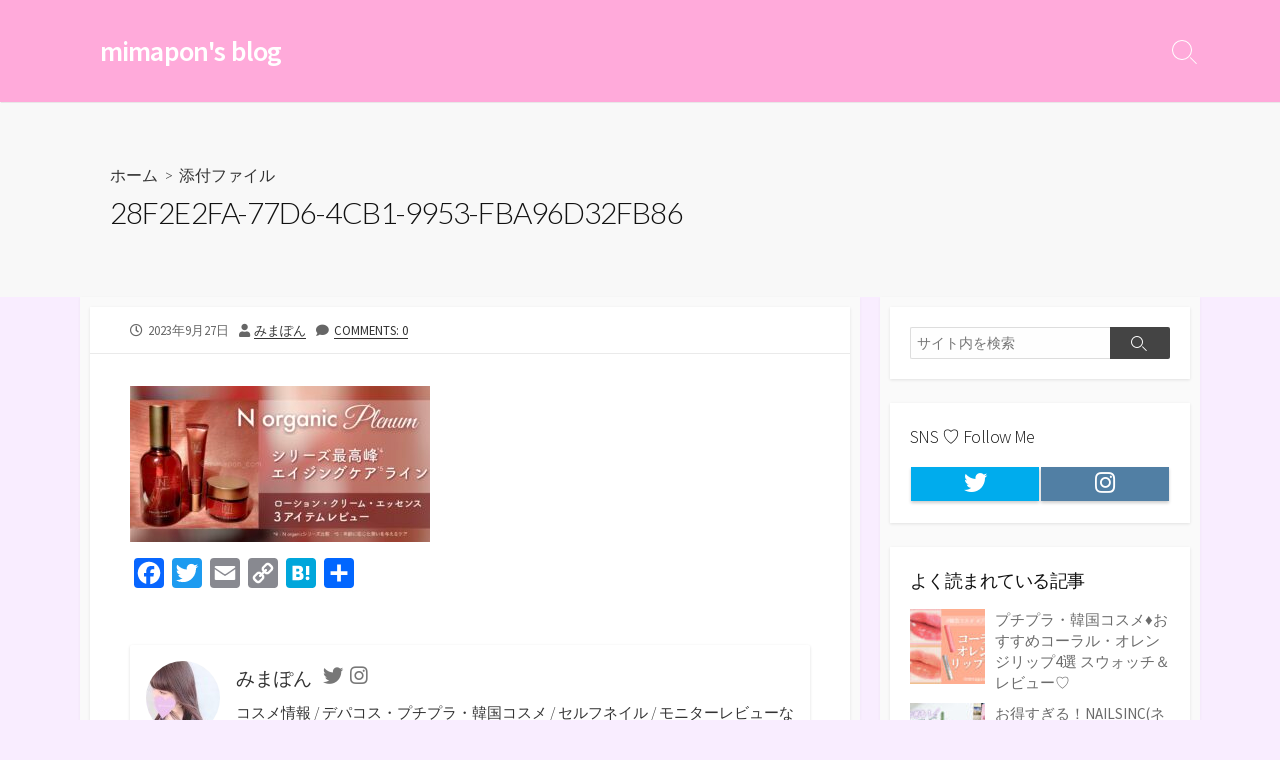

--- FILE ---
content_type: text/html; charset=UTF-8
request_url: https://mimapon.com/28f2e2fa-77d6-4cb1-9953-fba96d32fb86/
body_size: 14504
content:
<!DOCTYPE html>
<html dir="ltr" lang="ja"
	prefix="og: https://ogp.me/ns#"  prefix="og: http://ogp.me/ns#">
<head>
	<meta charset="UTF-8">
	<meta name="viewport" content="width=device-width, initial-scale=1.0">
	<meta content="#ffa5d5" name="theme-color">
	<link rel="profile" href="http://gmpg.org/xfn/11">
	<title>28F2E2FA-77D6-4CB1-9953-FBA96D32FB86 | mimapon's blog</title>

		<!-- All in One SEO 4.2.3.1 -->
		<meta name="robots" content="max-image-preview:large" />
		<link rel="canonical" href="https://mimapon.com/28f2e2fa-77d6-4cb1-9953-fba96d32fb86/" />
		<meta name="generator" content="All in One SEO (AIOSEO) 4.2.3.1 " />
		<meta property="og:locale" content="ja_JP" />
		<meta property="og:site_name" content="mimapon&#039;s blog" />
		<meta property="og:type" content="article" />
		<meta property="og:title" content="28F2E2FA-77D6-4CB1-9953-FBA96D32FB86 | mimapon&#039;s blog" />
		<meta property="og:url" content="https://mimapon.com/28f2e2fa-77d6-4cb1-9953-fba96d32fb86/" />
		<meta property="article:published_time" content="2023-09-27T13:37:03+00:00" />
		<meta property="article:modified_time" content="2023-09-27T13:37:03+00:00" />
		<meta name="twitter:card" content="summary_large_image" />
		<meta name="twitter:title" content="28F2E2FA-77D6-4CB1-9953-FBA96D32FB86 | mimapon&#039;s blog" />
		<!-- All in One SEO -->

<link rel='dns-prefetch' href='//static.addtoany.com' />
<link rel='dns-prefetch' href='//fonts.googleapis.com' />
<link rel='dns-prefetch' href='//s.w.org' />
<link rel="alternate" type="application/rss+xml" title="mimapon&#039;s blog &raquo; フィード" href="https://mimapon.com/feed/" />
<link rel="alternate" type="application/rss+xml" title="mimapon&#039;s blog &raquo; コメントフィード" href="https://mimapon.com/comments/feed/" />
<link rel="alternate" type="application/rss+xml" title="mimapon&#039;s blog &raquo; 28F2E2FA-77D6-4CB1-9953-FBA96D32FB86 のコメントのフィード" href="https://mimapon.com/feed/?attachment_id=3111" />
		<!-- This site uses the Google Analytics by MonsterInsights plugin v8.10.0 - Using Analytics tracking - https://www.monsterinsights.com/ -->
		<!-- Note: MonsterInsights is not currently configured on this site. The site owner needs to authenticate with Google Analytics in the MonsterInsights settings panel. -->
					<!-- No UA code set -->
				<!-- / Google Analytics by MonsterInsights -->
		<script type="text/javascript">
window._wpemojiSettings = {"baseUrl":"https:\/\/s.w.org\/images\/core\/emoji\/13.1.0\/72x72\/","ext":".png","svgUrl":"https:\/\/s.w.org\/images\/core\/emoji\/13.1.0\/svg\/","svgExt":".svg","source":{"concatemoji":"https:\/\/mimapon.com\/wp-includes\/js\/wp-emoji-release.min.js?ver=5.9.12"}};
/*! This file is auto-generated */
!function(e,a,t){var n,r,o,i=a.createElement("canvas"),p=i.getContext&&i.getContext("2d");function s(e,t){var a=String.fromCharCode;p.clearRect(0,0,i.width,i.height),p.fillText(a.apply(this,e),0,0);e=i.toDataURL();return p.clearRect(0,0,i.width,i.height),p.fillText(a.apply(this,t),0,0),e===i.toDataURL()}function c(e){var t=a.createElement("script");t.src=e,t.defer=t.type="text/javascript",a.getElementsByTagName("head")[0].appendChild(t)}for(o=Array("flag","emoji"),t.supports={everything:!0,everythingExceptFlag:!0},r=0;r<o.length;r++)t.supports[o[r]]=function(e){if(!p||!p.fillText)return!1;switch(p.textBaseline="top",p.font="600 32px Arial",e){case"flag":return s([127987,65039,8205,9895,65039],[127987,65039,8203,9895,65039])?!1:!s([55356,56826,55356,56819],[55356,56826,8203,55356,56819])&&!s([55356,57332,56128,56423,56128,56418,56128,56421,56128,56430,56128,56423,56128,56447],[55356,57332,8203,56128,56423,8203,56128,56418,8203,56128,56421,8203,56128,56430,8203,56128,56423,8203,56128,56447]);case"emoji":return!s([10084,65039,8205,55357,56613],[10084,65039,8203,55357,56613])}return!1}(o[r]),t.supports.everything=t.supports.everything&&t.supports[o[r]],"flag"!==o[r]&&(t.supports.everythingExceptFlag=t.supports.everythingExceptFlag&&t.supports[o[r]]);t.supports.everythingExceptFlag=t.supports.everythingExceptFlag&&!t.supports.flag,t.DOMReady=!1,t.readyCallback=function(){t.DOMReady=!0},t.supports.everything||(n=function(){t.readyCallback()},a.addEventListener?(a.addEventListener("DOMContentLoaded",n,!1),e.addEventListener("load",n,!1)):(e.attachEvent("onload",n),a.attachEvent("onreadystatechange",function(){"complete"===a.readyState&&t.readyCallback()})),(n=t.source||{}).concatemoji?c(n.concatemoji):n.wpemoji&&n.twemoji&&(c(n.twemoji),c(n.wpemoji)))}(window,document,window._wpemojiSettings);
</script>
<style type="text/css">
img.wp-smiley,
img.emoji {
	display: inline !important;
	border: none !important;
	box-shadow: none !important;
	height: 1em !important;
	width: 1em !important;
	margin: 0 0.07em !important;
	vertical-align: -0.1em !important;
	background: none !important;
	padding: 0 !important;
}
</style>
	<link rel='stylesheet' id='wp-block-library-css'  href='https://mimapon.com/wp-includes/css/dist/block-library/style.min.css?ver=5.9.12' type='text/css' media='all' />
<link rel='stylesheet' id='liquid-block-speech-css'  href='https://mimapon.com/wp-content/plugins/liquid-speech-balloon/css/block.css?ver=5.9.12' type='text/css' media='all' />
<style id='global-styles-inline-css' type='text/css'>
body{--wp--preset--color--black: #000000;--wp--preset--color--cyan-bluish-gray: #abb8c3;--wp--preset--color--white: #ffffff;--wp--preset--color--pale-pink: #f78da7;--wp--preset--color--vivid-red: #cf2e2e;--wp--preset--color--luminous-vivid-orange: #ff6900;--wp--preset--color--luminous-vivid-amber: #fcb900;--wp--preset--color--light-green-cyan: #7bdcb5;--wp--preset--color--vivid-green-cyan: #00d084;--wp--preset--color--pale-cyan-blue: #8ed1fc;--wp--preset--color--vivid-cyan-blue: #0693e3;--wp--preset--color--vivid-purple: #9b51e0;--wp--preset--gradient--vivid-cyan-blue-to-vivid-purple: linear-gradient(135deg,rgba(6,147,227,1) 0%,rgb(155,81,224) 100%);--wp--preset--gradient--light-green-cyan-to-vivid-green-cyan: linear-gradient(135deg,rgb(122,220,180) 0%,rgb(0,208,130) 100%);--wp--preset--gradient--luminous-vivid-amber-to-luminous-vivid-orange: linear-gradient(135deg,rgba(252,185,0,1) 0%,rgba(255,105,0,1) 100%);--wp--preset--gradient--luminous-vivid-orange-to-vivid-red: linear-gradient(135deg,rgba(255,105,0,1) 0%,rgb(207,46,46) 100%);--wp--preset--gradient--very-light-gray-to-cyan-bluish-gray: linear-gradient(135deg,rgb(238,238,238) 0%,rgb(169,184,195) 100%);--wp--preset--gradient--cool-to-warm-spectrum: linear-gradient(135deg,rgb(74,234,220) 0%,rgb(151,120,209) 20%,rgb(207,42,186) 40%,rgb(238,44,130) 60%,rgb(251,105,98) 80%,rgb(254,248,76) 100%);--wp--preset--gradient--blush-light-purple: linear-gradient(135deg,rgb(255,206,236) 0%,rgb(152,150,240) 100%);--wp--preset--gradient--blush-bordeaux: linear-gradient(135deg,rgb(254,205,165) 0%,rgb(254,45,45) 50%,rgb(107,0,62) 100%);--wp--preset--gradient--luminous-dusk: linear-gradient(135deg,rgb(255,203,112) 0%,rgb(199,81,192) 50%,rgb(65,88,208) 100%);--wp--preset--gradient--pale-ocean: linear-gradient(135deg,rgb(255,245,203) 0%,rgb(182,227,212) 50%,rgb(51,167,181) 100%);--wp--preset--gradient--electric-grass: linear-gradient(135deg,rgb(202,248,128) 0%,rgb(113,206,126) 100%);--wp--preset--gradient--midnight: linear-gradient(135deg,rgb(2,3,129) 0%,rgb(40,116,252) 100%);--wp--preset--duotone--dark-grayscale: url('#wp-duotone-dark-grayscale');--wp--preset--duotone--grayscale: url('#wp-duotone-grayscale');--wp--preset--duotone--purple-yellow: url('#wp-duotone-purple-yellow');--wp--preset--duotone--blue-red: url('#wp-duotone-blue-red');--wp--preset--duotone--midnight: url('#wp-duotone-midnight');--wp--preset--duotone--magenta-yellow: url('#wp-duotone-magenta-yellow');--wp--preset--duotone--purple-green: url('#wp-duotone-purple-green');--wp--preset--duotone--blue-orange: url('#wp-duotone-blue-orange');--wp--preset--font-size--small: 13px;--wp--preset--font-size--medium: 20px;--wp--preset--font-size--large: 36px;--wp--preset--font-size--x-large: 42px;}.has-black-color{color: var(--wp--preset--color--black) !important;}.has-cyan-bluish-gray-color{color: var(--wp--preset--color--cyan-bluish-gray) !important;}.has-white-color{color: var(--wp--preset--color--white) !important;}.has-pale-pink-color{color: var(--wp--preset--color--pale-pink) !important;}.has-vivid-red-color{color: var(--wp--preset--color--vivid-red) !important;}.has-luminous-vivid-orange-color{color: var(--wp--preset--color--luminous-vivid-orange) !important;}.has-luminous-vivid-amber-color{color: var(--wp--preset--color--luminous-vivid-amber) !important;}.has-light-green-cyan-color{color: var(--wp--preset--color--light-green-cyan) !important;}.has-vivid-green-cyan-color{color: var(--wp--preset--color--vivid-green-cyan) !important;}.has-pale-cyan-blue-color{color: var(--wp--preset--color--pale-cyan-blue) !important;}.has-vivid-cyan-blue-color{color: var(--wp--preset--color--vivid-cyan-blue) !important;}.has-vivid-purple-color{color: var(--wp--preset--color--vivid-purple) !important;}.has-black-background-color{background-color: var(--wp--preset--color--black) !important;}.has-cyan-bluish-gray-background-color{background-color: var(--wp--preset--color--cyan-bluish-gray) !important;}.has-white-background-color{background-color: var(--wp--preset--color--white) !important;}.has-pale-pink-background-color{background-color: var(--wp--preset--color--pale-pink) !important;}.has-vivid-red-background-color{background-color: var(--wp--preset--color--vivid-red) !important;}.has-luminous-vivid-orange-background-color{background-color: var(--wp--preset--color--luminous-vivid-orange) !important;}.has-luminous-vivid-amber-background-color{background-color: var(--wp--preset--color--luminous-vivid-amber) !important;}.has-light-green-cyan-background-color{background-color: var(--wp--preset--color--light-green-cyan) !important;}.has-vivid-green-cyan-background-color{background-color: var(--wp--preset--color--vivid-green-cyan) !important;}.has-pale-cyan-blue-background-color{background-color: var(--wp--preset--color--pale-cyan-blue) !important;}.has-vivid-cyan-blue-background-color{background-color: var(--wp--preset--color--vivid-cyan-blue) !important;}.has-vivid-purple-background-color{background-color: var(--wp--preset--color--vivid-purple) !important;}.has-black-border-color{border-color: var(--wp--preset--color--black) !important;}.has-cyan-bluish-gray-border-color{border-color: var(--wp--preset--color--cyan-bluish-gray) !important;}.has-white-border-color{border-color: var(--wp--preset--color--white) !important;}.has-pale-pink-border-color{border-color: var(--wp--preset--color--pale-pink) !important;}.has-vivid-red-border-color{border-color: var(--wp--preset--color--vivid-red) !important;}.has-luminous-vivid-orange-border-color{border-color: var(--wp--preset--color--luminous-vivid-orange) !important;}.has-luminous-vivid-amber-border-color{border-color: var(--wp--preset--color--luminous-vivid-amber) !important;}.has-light-green-cyan-border-color{border-color: var(--wp--preset--color--light-green-cyan) !important;}.has-vivid-green-cyan-border-color{border-color: var(--wp--preset--color--vivid-green-cyan) !important;}.has-pale-cyan-blue-border-color{border-color: var(--wp--preset--color--pale-cyan-blue) !important;}.has-vivid-cyan-blue-border-color{border-color: var(--wp--preset--color--vivid-cyan-blue) !important;}.has-vivid-purple-border-color{border-color: var(--wp--preset--color--vivid-purple) !important;}.has-vivid-cyan-blue-to-vivid-purple-gradient-background{background: var(--wp--preset--gradient--vivid-cyan-blue-to-vivid-purple) !important;}.has-light-green-cyan-to-vivid-green-cyan-gradient-background{background: var(--wp--preset--gradient--light-green-cyan-to-vivid-green-cyan) !important;}.has-luminous-vivid-amber-to-luminous-vivid-orange-gradient-background{background: var(--wp--preset--gradient--luminous-vivid-amber-to-luminous-vivid-orange) !important;}.has-luminous-vivid-orange-to-vivid-red-gradient-background{background: var(--wp--preset--gradient--luminous-vivid-orange-to-vivid-red) !important;}.has-very-light-gray-to-cyan-bluish-gray-gradient-background{background: var(--wp--preset--gradient--very-light-gray-to-cyan-bluish-gray) !important;}.has-cool-to-warm-spectrum-gradient-background{background: var(--wp--preset--gradient--cool-to-warm-spectrum) !important;}.has-blush-light-purple-gradient-background{background: var(--wp--preset--gradient--blush-light-purple) !important;}.has-blush-bordeaux-gradient-background{background: var(--wp--preset--gradient--blush-bordeaux) !important;}.has-luminous-dusk-gradient-background{background: var(--wp--preset--gradient--luminous-dusk) !important;}.has-pale-ocean-gradient-background{background: var(--wp--preset--gradient--pale-ocean) !important;}.has-electric-grass-gradient-background{background: var(--wp--preset--gradient--electric-grass) !important;}.has-midnight-gradient-background{background: var(--wp--preset--gradient--midnight) !important;}.has-small-font-size{font-size: var(--wp--preset--font-size--small) !important;}.has-medium-font-size{font-size: var(--wp--preset--font-size--medium) !important;}.has-large-font-size{font-size: var(--wp--preset--font-size--large) !important;}.has-x-large-font-size{font-size: var(--wp--preset--font-size--x-large) !important;}
</style>
<link rel='stylesheet' id='wordpress-popular-posts-css-css'  href='https://mimapon.com/wp-content/plugins/wordpress-popular-posts/assets/css/wpp.css?ver=6.0.3' type='text/css' media='all' />
<link rel='stylesheet' id='GoogleFonts-css'  href='//fonts.googleapis.com/css?family=Lato%3A300%2C400%2C700&#038;display=swap&#038;ver=1.0.0' type='text/css' media='all' />
<link rel='stylesheet' id='cd-style-css'  href='https://mimapon.com/wp-content/themes/coldbox/assets/css/style.min.css?ver=1.9.3' type='text/css' media='all' />
<style id='cd-style-inline-css' type='text/css'>
@media screen and (max-width:640px){.grid-view .article,.grid-view .page,.grid-view .post{width:100%}}.entry a,.title-box a:hover,.post-meta a:hover,.post-meta.content-box a:hover,.post-btm-tags a:hover,p.post-btm-cats a:hover,.related-posts .post-category a,.related-posts .post:hover .post-title,.post-pages,.grid-view .post-inner a:hover .post-title,.standard-view .post-title:hover,ul.page-numbers,.widget #wp-calendar a,.widget .widgets-list-layout li:hover a,#comment-list .comment-author .fn a,#respond .logged-in-as a:hover,.comment-pages,.comment-pages a,.comment-pages span,.comment-body a,.comment-tabmenu .active>a,.standard-view .post-inner:hover .post-title,.widget .textwidget a{color:#ffa5d5}#comments input[type=submit],.post-tags a,.post-tags a,.main-archive .post-date,.action-bar,input[type=submit]:hover,input[type=submit]:focus,input[type=button]:hover,input[type=button]:focus,button[type=submit]:hover,button[type=submit]:focus,button[type=button]:hover,button[type=button]:focus{background-color:#ffa5d5}.comment-pages>a:hover,.comment-pages span,.post-pages>a:hover>span,.post-pages>span,ul.page-numbers span.page-numbers.current,ul.page-numbers a.page-numbers:hover{border-bottom-color:#ffa5d5}textarea:focus{border-color:#ffa5d5}::selection{background-color:#ffa5d5}::moz-selection{background-color:#ffa5d5}.entry a:hover,.comment-body a:hover,.sidebar #wp-calender a:hover,.widget .textwidget a:hover{color:#e1d3ff}.site-info,.site-title{color:#fff}.site-description{color:rgb(255,255,255)}.header-menu .menu-container>li>a{color:#fff}.header-menu .menu-container>li:hover>a{color:rgb(235,235,235)}:root body .search-toggle span.icon.search{border-color:#fff}:root body .search-toggle span.icon.search::before,.nav-toggle .bottom,.nav-toggle .middle,.nav-toggle .top{background-color:#fff}#header{background-color:#ffaada}@media screen and (max-width:767px){body #header-nav.menu-container li a{color:#ffaada}}@media screen and (max-width:767px){#header-nav{background-color:#f5ddff}}.footer-bottom{background-color:#e3d6ff}
</style>
<link rel='stylesheet' id='SourceSansPro-css'  href='//fonts.googleapis.com/css?family=Source+Sans+Pro%3A300%2C400%2C400i%2C600%2C600i%2C700&#038;display=swap&#038;ver=1.0.0' type='text/css' media='all' />
<link rel='stylesheet' id='addtoany-css'  href='https://mimapon.com/wp-content/plugins/add-to-any/addtoany.min.css?ver=1.16' type='text/css' media='all' />
<script type='text/javascript' id='addtoany-core-js-before'>
window.a2a_config=window.a2a_config||{};a2a_config.callbacks=[];a2a_config.overlays=[];a2a_config.templates={};a2a_localize = {
	Share: "共有",
	Save: "ブックマーク",
	Subscribe: "購読",
	Email: "メール",
	Bookmark: "ブックマーク",
	ShowAll: "すべて表示する",
	ShowLess: "小さく表示する",
	FindServices: "サービスを探す",
	FindAnyServiceToAddTo: "追加するサービスを今すぐ探す",
	PoweredBy: "Powered by",
	ShareViaEmail: "メールでシェアする",
	SubscribeViaEmail: "メールで購読する",
	BookmarkInYourBrowser: "ブラウザにブックマーク",
	BookmarkInstructions: "このページをブックマークするには、 Ctrl+D または \u2318+D を押下。",
	AddToYourFavorites: "お気に入りに追加",
	SendFromWebOrProgram: "任意のメールアドレスまたはメールプログラムから送信",
	EmailProgram: "メールプログラム",
	More: "詳細&#8230;",
	ThanksForSharing: "共有ありがとうございます !",
	ThanksForFollowing: "フォローありがとうございます !"
};
</script>
<script type='text/javascript' async src='https://static.addtoany.com/menu/page.js' id='addtoany-core-js'></script>
<script type='text/javascript' src='https://mimapon.com/wp-includes/js/jquery/jquery.min.js?ver=3.6.0' id='jquery-core-js'></script>
<script type='text/javascript' src='https://mimapon.com/wp-includes/js/jquery/jquery-migrate.min.js?ver=3.3.2' id='jquery-migrate-js'></script>
<script type='text/javascript' async src='https://mimapon.com/wp-content/plugins/add-to-any/addtoany.min.js?ver=1.1' id='addtoany-jquery-js'></script>
<script type='application/json' id='wpp-json'>
{"sampling_active":0,"sampling_rate":100,"ajax_url":"https:\/\/mimapon.com\/wp-json\/wordpress-popular-posts\/v1\/popular-posts","api_url":"https:\/\/mimapon.com\/wp-json\/wordpress-popular-posts","ID":3111,"token":"ceec3f340e","lang":0,"debug":0}
</script>
<script type='text/javascript' src='https://mimapon.com/wp-content/plugins/wordpress-popular-posts/assets/js/wpp.min.js?ver=6.0.3' id='wpp-js-js'></script>
<script type='text/javascript' src='https://mimapon.com/wp-includes/js/dist/vendor/regenerator-runtime.min.js?ver=0.13.9' id='regenerator-runtime-js'></script>
<script type='text/javascript' src='https://mimapon.com/wp-includes/js/dist/vendor/wp-polyfill.min.js?ver=3.15.0' id='wp-polyfill-js'></script>
<script type='text/javascript' defer src='https://mimapon.com/wp-content/themes/coldbox/assets/js/min/scripts.js?ver=1.9.3' id='cd-script-js'></script>
<link rel="https://api.w.org/" href="https://mimapon.com/wp-json/" /><link rel="alternate" type="application/json" href="https://mimapon.com/wp-json/wp/v2/media/3111" /><link rel="EditURI" type="application/rsd+xml" title="RSD" href="https://mimapon.com/xmlrpc.php?rsd" />
<link rel="wlwmanifest" type="application/wlwmanifest+xml" href="https://mimapon.com/wp-includes/wlwmanifest.xml" /> 
<meta name="generator" content="WordPress 5.9.12" />
<link rel='shortlink' href='https://mimapon.com/?p=3111' />
<link rel="alternate" type="application/json+oembed" href="https://mimapon.com/wp-json/oembed/1.0/embed?url=https%3A%2F%2Fmimapon.com%2F28f2e2fa-77d6-4cb1-9953-fba96d32fb86%2F" />
<link rel="alternate" type="text/xml+oembed" href="https://mimapon.com/wp-json/oembed/1.0/embed?url=https%3A%2F%2Fmimapon.com%2F28f2e2fa-77d6-4cb1-9953-fba96d32fb86%2F&#038;format=xml" />
<link rel="amphtml" href="https://mimapon.com/28f2e2fa-77d6-4cb1-9953-fba96d32fb86/?amp=1">
<!-- Coldbox Addon Open Graph -->
<meta name="description" content=""/>
<meta property="og:title" content="28F2E2FA-77D6-4CB1-9953-FBA96D32FB86 | mimapon&#039;s blog"/>
<meta property="og:description" content=""/>
<meta property="og:type" content="article"/>
<meta property="og:url" content="https://mimapon.com/28f2e2fa-77d6-4cb1-9953-fba96d32fb86"/>
<meta property="og:site_name" content="mimapon&#039;s blog"/>
<meta property="og:image" content="https://mimapon.com/wp-content/themes/coldbox/assets/img/thumb-standard.png"/>
<meta name="twitter:card" content="summary_large_image" />
<meta name="twitter:domain" content="https://mimapon.com" />
<meta property="og:locale" content="ja" />
<meta name="twitter:site" content="@mimapon_com" />
<meta name="twitter:creator" content="mimapon_com" />
<meta property="article:published_time" content="2023-09-27T22:37:03+09:00" />
<!-- /Coldbox Addon Open Graph -->
<style type="text/css">.liquid-speech-balloon-00 .liquid-speech-balloon-avatar { background-image: url("http://mimapon.com/wp-content/uploads/2020/05/f8ju65Qa_400x400.jpg"); } .liquid-speech-balloon-00 .liquid-speech-balloon-avatar::after { content: "みまぽん"; } </style>
            <style id="wpp-loading-animation-styles">@-webkit-keyframes bgslide{from{background-position-x:0}to{background-position-x:-200%}}@keyframes bgslide{from{background-position-x:0}to{background-position-x:-200%}}.wpp-widget-placeholder,.wpp-widget-block-placeholder{margin:0 auto;width:60px;height:3px;background:#dd3737;background:linear-gradient(90deg,#dd3737 0%,#571313 10%,#dd3737 100%);background-size:200% auto;border-radius:3px;-webkit-animation:bgslide 1s infinite linear;animation:bgslide 1s infinite linear}</style>
            <style type="text/css">.recentcomments a{display:inline !important;padding:0 !important;margin:0 !important;}</style><style type="text/css" id="custom-background-css">
body.custom-background { background-color: #f9edff; }
</style>
	</head>
	

<body class="attachment attachment-template-default single single-attachment postid-3111 attachmentid-3111 attachment-jpeg custom-background header-menu-enabled sticky-header right-sidebar-s1 header-column">

	<svg xmlns="http://www.w3.org/2000/svg" viewBox="0 0 0 0" width="0" height="0" focusable="false" role="none" style="visibility: hidden; position: absolute; left: -9999px; overflow: hidden;" ><defs><filter id="wp-duotone-dark-grayscale"><feColorMatrix color-interpolation-filters="sRGB" type="matrix" values=" .299 .587 .114 0 0 .299 .587 .114 0 0 .299 .587 .114 0 0 .299 .587 .114 0 0 " /><feComponentTransfer color-interpolation-filters="sRGB" ><feFuncR type="table" tableValues="0 0.49803921568627" /><feFuncG type="table" tableValues="0 0.49803921568627" /><feFuncB type="table" tableValues="0 0.49803921568627" /><feFuncA type="table" tableValues="1 1" /></feComponentTransfer><feComposite in2="SourceGraphic" operator="in" /></filter></defs></svg><svg xmlns="http://www.w3.org/2000/svg" viewBox="0 0 0 0" width="0" height="0" focusable="false" role="none" style="visibility: hidden; position: absolute; left: -9999px; overflow: hidden;" ><defs><filter id="wp-duotone-grayscale"><feColorMatrix color-interpolation-filters="sRGB" type="matrix" values=" .299 .587 .114 0 0 .299 .587 .114 0 0 .299 .587 .114 0 0 .299 .587 .114 0 0 " /><feComponentTransfer color-interpolation-filters="sRGB" ><feFuncR type="table" tableValues="0 1" /><feFuncG type="table" tableValues="0 1" /><feFuncB type="table" tableValues="0 1" /><feFuncA type="table" tableValues="1 1" /></feComponentTransfer><feComposite in2="SourceGraphic" operator="in" /></filter></defs></svg><svg xmlns="http://www.w3.org/2000/svg" viewBox="0 0 0 0" width="0" height="0" focusable="false" role="none" style="visibility: hidden; position: absolute; left: -9999px; overflow: hidden;" ><defs><filter id="wp-duotone-purple-yellow"><feColorMatrix color-interpolation-filters="sRGB" type="matrix" values=" .299 .587 .114 0 0 .299 .587 .114 0 0 .299 .587 .114 0 0 .299 .587 .114 0 0 " /><feComponentTransfer color-interpolation-filters="sRGB" ><feFuncR type="table" tableValues="0.54901960784314 0.98823529411765" /><feFuncG type="table" tableValues="0 1" /><feFuncB type="table" tableValues="0.71764705882353 0.25490196078431" /><feFuncA type="table" tableValues="1 1" /></feComponentTransfer><feComposite in2="SourceGraphic" operator="in" /></filter></defs></svg><svg xmlns="http://www.w3.org/2000/svg" viewBox="0 0 0 0" width="0" height="0" focusable="false" role="none" style="visibility: hidden; position: absolute; left: -9999px; overflow: hidden;" ><defs><filter id="wp-duotone-blue-red"><feColorMatrix color-interpolation-filters="sRGB" type="matrix" values=" .299 .587 .114 0 0 .299 .587 .114 0 0 .299 .587 .114 0 0 .299 .587 .114 0 0 " /><feComponentTransfer color-interpolation-filters="sRGB" ><feFuncR type="table" tableValues="0 1" /><feFuncG type="table" tableValues="0 0.27843137254902" /><feFuncB type="table" tableValues="0.5921568627451 0.27843137254902" /><feFuncA type="table" tableValues="1 1" /></feComponentTransfer><feComposite in2="SourceGraphic" operator="in" /></filter></defs></svg><svg xmlns="http://www.w3.org/2000/svg" viewBox="0 0 0 0" width="0" height="0" focusable="false" role="none" style="visibility: hidden; position: absolute; left: -9999px; overflow: hidden;" ><defs><filter id="wp-duotone-midnight"><feColorMatrix color-interpolation-filters="sRGB" type="matrix" values=" .299 .587 .114 0 0 .299 .587 .114 0 0 .299 .587 .114 0 0 .299 .587 .114 0 0 " /><feComponentTransfer color-interpolation-filters="sRGB" ><feFuncR type="table" tableValues="0 0" /><feFuncG type="table" tableValues="0 0.64705882352941" /><feFuncB type="table" tableValues="0 1" /><feFuncA type="table" tableValues="1 1" /></feComponentTransfer><feComposite in2="SourceGraphic" operator="in" /></filter></defs></svg><svg xmlns="http://www.w3.org/2000/svg" viewBox="0 0 0 0" width="0" height="0" focusable="false" role="none" style="visibility: hidden; position: absolute; left: -9999px; overflow: hidden;" ><defs><filter id="wp-duotone-magenta-yellow"><feColorMatrix color-interpolation-filters="sRGB" type="matrix" values=" .299 .587 .114 0 0 .299 .587 .114 0 0 .299 .587 .114 0 0 .299 .587 .114 0 0 " /><feComponentTransfer color-interpolation-filters="sRGB" ><feFuncR type="table" tableValues="0.78039215686275 1" /><feFuncG type="table" tableValues="0 0.94901960784314" /><feFuncB type="table" tableValues="0.35294117647059 0.47058823529412" /><feFuncA type="table" tableValues="1 1" /></feComponentTransfer><feComposite in2="SourceGraphic" operator="in" /></filter></defs></svg><svg xmlns="http://www.w3.org/2000/svg" viewBox="0 0 0 0" width="0" height="0" focusable="false" role="none" style="visibility: hidden; position: absolute; left: -9999px; overflow: hidden;" ><defs><filter id="wp-duotone-purple-green"><feColorMatrix color-interpolation-filters="sRGB" type="matrix" values=" .299 .587 .114 0 0 .299 .587 .114 0 0 .299 .587 .114 0 0 .299 .587 .114 0 0 " /><feComponentTransfer color-interpolation-filters="sRGB" ><feFuncR type="table" tableValues="0.65098039215686 0.40392156862745" /><feFuncG type="table" tableValues="0 1" /><feFuncB type="table" tableValues="0.44705882352941 0.4" /><feFuncA type="table" tableValues="1 1" /></feComponentTransfer><feComposite in2="SourceGraphic" operator="in" /></filter></defs></svg><svg xmlns="http://www.w3.org/2000/svg" viewBox="0 0 0 0" width="0" height="0" focusable="false" role="none" style="visibility: hidden; position: absolute; left: -9999px; overflow: hidden;" ><defs><filter id="wp-duotone-blue-orange"><feColorMatrix color-interpolation-filters="sRGB" type="matrix" values=" .299 .587 .114 0 0 .299 .587 .114 0 0 .299 .587 .114 0 0 .299 .587 .114 0 0 " /><feComponentTransfer color-interpolation-filters="sRGB" ><feFuncR type="table" tableValues="0.098039215686275 1" /><feFuncG type="table" tableValues="0 0.66274509803922" /><feFuncB type="table" tableValues="0.84705882352941 0.41960784313725" /><feFuncA type="table" tableValues="1 1" /></feComponentTransfer><feComposite in2="SourceGraphic" operator="in" /></filter></defs></svg>
<a class="skip-link screen-reader-text noscroll" href="#content">
	コンテンツへスキップ</a>


	<header id="header" class="header" role="banner">

		<div class="header-inner container">

			<div class="site-info">

				<a href="https://mimapon.com" title="mimapon&#039;s blog"><h2 class="site-title">mimapon&#039;s blog</h2></a>
							</div>

			
			
				<nav id="header-menu" class="header-menu" role="navigation" aria-label="ヘッダーメニュー"></nav>
				<button class="search-toggle">
					<span class="icon search" aria-hidden="true"></span>
					<span class="screen-reader-text">検索切り替え</span>
				</button>
									<button id="header-nav-toggle" class="nav-toggle header-menu" on="tap:amp-sidebar.open">
					<span class="top" aria-hidden="true"></span>
					<span class="middle" aria-hidden="true"></span>
					<span class="bottom" aria-hidden="true"></span>
					<span class="screen-reader-text">メニュー</span>
				</button>				
						<!-- Global site tag (gtag.js) - Google Analytics -->
<script async src="https://www.googletagmanager.com/gtag/js?id=UA-138191114-1"></script>
<script>
  window.dataLayer = window.dataLayer || [];
  function gtag(){dataLayer.push(arguments);}
  gtag('js', new Date());

  gtag('config', 'UA-138191114-1');
</script>

			


		</div>
		<script async custom-element="amp-auto-ads"
        src="https://cdn.ampproject.org/v0/amp-auto-ads-0.1.js">
</script>
		<script data-ad-client="ca-pub-7941905212516892" async src="https://pagead2.googlesyndication.com/pagead/js/adsbygoogle.js"></script>

		<meta name="twitter:card" content="summary_large_image" /> <!--①-->
<meta name="twitter:site" content="@mimapon_com" /> <!--②-->
</header>


	<main id="main" class="main-single" role="main">

		<article id="post-3111" class="main-inner post-3111 attachment type-attachment status-inherit hentry">

				<header class="title-box">
		<div class="title-box-inner container">
			<div class="breadcrumb"><a href="https://mimapon.com">ホーム</a>&nbsp;&nbsp;&gt;&nbsp;&nbsp;添付ファイル</div>
			<h1 class="post-title">28F2E2FA-77D6-4CB1-9953-FBA96D32FB86</h1>
		</div>
	</header>
	
			<div class="container-outer">

				<div class="container">

					<div id="content" class="content">

						<div class="content-inner">

							<div class="content-inside">

								<footer class="post-meta content-box">

									
																												<p class="post-date-wrapper">
											<span class="far fa-clock" aria-hidden="true"></span>
											<span class="screen-reader-text">公開日</span>
											<time class="post-date" datetime="2023-09-27T22:37:03+09:00">2023年9月27日</time>
										</p>

									
									
																			<p class="post-author">
											<span class="fas fa-user" aria-hidden="true"></span>
											<span class="screen-reader-text">投稿者</span>
											<a href="https://mimapon.com/author/mimapon01pom/" title="みまぽん の投稿" rel="author">みまぽん</a>										</p>
									
																			<p class="post-comment">
											<span class="fas fa-comment" aria-hidden="true"></span>
											<a href="https://mimapon.com/28f2e2fa-77d6-4cb1-9953-fba96d32fb86/#respond">Comments: 0</a>										</p>
																	</footer>

								

								<div class="entry content-box">
									<div class="entry-inner"><p class="attachment"><a href='https://mimapon.com/wp-content/uploads/2023/09/28F2E2FA-77D6-4CB1-9953-FBA96D32FB86.jpeg'><img width="300" height="156" src="https://mimapon.com/wp-content/uploads/2023/09/28F2E2FA-77D6-4CB1-9953-FBA96D32FB86-300x156.jpeg" class="attachment-medium size-medium" alt="" loading="lazy" srcset="https://mimapon.com/wp-content/uploads/2023/09/28F2E2FA-77D6-4CB1-9953-FBA96D32FB86-300x156.jpeg 300w, https://mimapon.com/wp-content/uploads/2023/09/28F2E2FA-77D6-4CB1-9953-FBA96D32FB86-1024x534.jpeg 1024w, https://mimapon.com/wp-content/uploads/2023/09/28F2E2FA-77D6-4CB1-9953-FBA96D32FB86-768x400.jpeg 768w, https://mimapon.com/wp-content/uploads/2023/09/28F2E2FA-77D6-4CB1-9953-FBA96D32FB86-1536x801.jpeg 1536w, https://mimapon.com/wp-content/uploads/2023/09/28F2E2FA-77D6-4CB1-9953-FBA96D32FB86.jpeg 1780w" sizes="(max-width: 300px) 100vw, 300px" /></a></p>
<div class="addtoany_share_save_container addtoany_content addtoany_content_bottom"><div class="a2a_kit a2a_kit_size_30 addtoany_list" data-a2a-url="https://mimapon.com/28f2e2fa-77d6-4cb1-9953-fba96d32fb86/" data-a2a-title="28F2E2FA-77D6-4CB1-9953-FBA96D32FB86"><a class="a2a_button_facebook" href="https://www.addtoany.com/add_to/facebook?linkurl=https%3A%2F%2Fmimapon.com%2F28f2e2fa-77d6-4cb1-9953-fba96d32fb86%2F&amp;linkname=28F2E2FA-77D6-4CB1-9953-FBA96D32FB86" title="Facebook" rel="nofollow noopener" target="_blank"></a><a class="a2a_button_twitter" href="https://www.addtoany.com/add_to/twitter?linkurl=https%3A%2F%2Fmimapon.com%2F28f2e2fa-77d6-4cb1-9953-fba96d32fb86%2F&amp;linkname=28F2E2FA-77D6-4CB1-9953-FBA96D32FB86" title="Twitter" rel="nofollow noopener" target="_blank"></a><a class="a2a_button_email" href="https://www.addtoany.com/add_to/email?linkurl=https%3A%2F%2Fmimapon.com%2F28f2e2fa-77d6-4cb1-9953-fba96d32fb86%2F&amp;linkname=28F2E2FA-77D6-4CB1-9953-FBA96D32FB86" title="Email" rel="nofollow noopener" target="_blank"></a><a class="a2a_button_copy_link" href="https://www.addtoany.com/add_to/copy_link?linkurl=https%3A%2F%2Fmimapon.com%2F28f2e2fa-77d6-4cb1-9953-fba96d32fb86%2F&amp;linkname=28F2E2FA-77D6-4CB1-9953-FBA96D32FB86" title="Copy Link" rel="nofollow noopener" target="_blank"></a><a class="a2a_button_hatena" href="https://www.addtoany.com/add_to/hatena?linkurl=https%3A%2F%2Fmimapon.com%2F28f2e2fa-77d6-4cb1-9953-fba96d32fb86%2F&amp;linkname=28F2E2FA-77D6-4CB1-9953-FBA96D32FB86" title="Hatena" rel="nofollow noopener" target="_blank"></a><a class="a2a_dd addtoany_share_save addtoany_share" href="https://www.addtoany.com/share"></a></div></div></div>
																		<div class="btm-post-meta">
																																																		</div>
																			
<div class="author-box">
	<div class="author-thumbnail">
		<img alt='' src='https://secure.gravatar.com/avatar/22fdc39f1a2453c864e29f9d9e33c2b1?s=74&#038;d=mm&#038;r=g' srcset='https://secure.gravatar.com/avatar/22fdc39f1a2453c864e29f9d9e33c2b1?s=148&#038;d=mm&#038;r=g 2x' class='avatar avatar-74 photo' height='74' width='74' loading='lazy'/>	</div>
	<div class="author-content">
		<div class="author-infomation">
			<p class="author-name">みまぽん</p>
			<div class="author-links">
				<ul class="social-links has-2  ">			<li class="twitter-container">
				<a class="twitter" href="https://twitter.com/mimapon_com" title="Twitter" target="_blank">
					<span class="fab fa-twitter" aria-hidden="true"></span>
					<span class="screen-reader-text">Twitter</span>
				</a>
			</li>
						<li class="instagram-container">
				<a class="instagram" href="http://instagram.com/mimapon_com" title="Instagram" target="_blank">
					<span class="fab fa-instagram" aria-hidden="true"></span>
					<span class="screen-reader-text">Instagram</span>
				</a>
			</li>
			</ul>			</div>
		</div>
		<p class="author-description">コスメ情報  / デパコス・プチプラ・韓国コスメ / セルフネイル / モニターレビューなどしていきます♪

▼SNSもやっています
Twitter/Instagram：@mimapon_com

iHerbクーポンコード  ♥  DJG585</p>
	</div>
</div>
																	</div>


								
<section id="comments" class="content-box">

	
		<div id="respond" class="comment-respond">
		<h2 id="reply-title" class="comment-reply-title">コメントを残す <small><a rel="nofollow" id="cancel-comment-reply-link" href="/28f2e2fa-77d6-4cb1-9953-fba96d32fb86/#respond" style="display:none;">コメントをキャンセル</a></small></h2><form action="https://mimapon.com/wp-comments-post.php" method="post" id="commentform" class="comment-form" novalidate><p class="comment-notes"><span id="email-notes">メールアドレスが公開されることはありません。</span> <span class="required-field-message" aria-hidden="true"><span class="required" aria-hidden="true">*</span> が付いている欄は必須項目です</span></p><p class="comment-form-comment"><label for="comment">コメント <span class="required" aria-hidden="true">*</span></label> <textarea id="comment" name="comment" cols="45" rows="8" maxlength="65525" required></textarea></p><p class="comment-form-author"><label for="author">名前 <span class="required" aria-hidden="true">*</span></label> <input id="author" name="author" type="text" value="" size="30" maxlength="245" required /></p>
<p class="comment-form-email"><label for="email">メール <span class="required" aria-hidden="true">*</span></label> <input id="email" name="email" type="email" value="" size="30" maxlength="100" aria-describedby="email-notes" required /></p>
<p class="comment-form-url"><label for="url">サイト</label> <input id="url" name="url" type="url" value="" size="30" maxlength="200" /></p>
<p class="comment-form-cookies-consent"><input id="wp-comment-cookies-consent" name="wp-comment-cookies-consent" type="checkbox" value="yes" /> <label for="wp-comment-cookies-consent">次回のコメントで使用するためブラウザーに自分の名前、メールアドレス、サイトを保存する。</label></p>
<p class="form-submit"><input name="submit" type="submit" id="submit" class="submit" value="コメントを送信" /> <input type='hidden' name='comment_post_ID' value='3111' id='comment_post_ID' />
<input type='hidden' name='comment_parent' id='comment_parent' value='0' />
<span class="screen-reader-text">コメントする</span></p><p style="display: none !important;"><label>&#916;<textarea name="ak_hp_textarea" cols="45" rows="8" maxlength="100"></textarea></label><input type="hidden" id="ak_js_1" name="ak_js" value="164"/><script>document.getElementById( "ak_js_1" ).setAttribute( "value", ( new Date() ).getTime() );</script></p></form>	</div><!-- #respond -->
	
</section>

<nav class="post-nav">

	<ul>

		
	</ul>

</nav>


							</div><!--/.content-inside-->

						</div><!--/.content-inner-->

					</div><!--/.content-->

					

	<aside id="sidebar-s1" class="sidebar-s1" role="complementary">

		<div class="sidebar">

			<div class="sidebar-inner">

				<section id="search-2" class="widget widget_search">
<form method="get" class="search-form" action="https://mimapon.com/" role="search">
	<label for="search-form2" class="screen-reader-text">検索</label>
	<input type="search" class="search-inner" name="s" id="search-form2" placeholder="サイト内を検索" value=""/>
	<button type="submit" class="search-submit">
		<span class="icon search" aria-hidden="true"></span>
		<span class="screen-reader-text">検索</span>
	</button>
</form>
</section><section id="cd_widget_social_links-2" class="widget widget_cd_widget_social_links"><h2 class="widget-title">SNS ♡ Follow me</h2><ul class="social-links has-2  ">			<li class="twitter-container">
				<a class="twitter" href="https://twitter.com/mimapon_com" title="Twitter" target="_blank">
					<span class="fab fa-twitter" aria-hidden="true"></span>
					<span class="screen-reader-text">Twitter</span>
				</a>
			</li>
						<li class="instagram-container">
				<a class="instagram" href="http://instagram.com/mimapon_com" title="Instagram" target="_blank">
					<span class="fab fa-instagram" aria-hidden="true"></span>
					<span class="screen-reader-text">Instagram</span>
				</a>
			</li>
			</ul></section>
<section id="wpp-2" class="widget popular-posts">
<h2 class="widget-title">よく読まれている記事</h2>


<ul class="wpp-list wpp-list-with-thumbnails">
<li>
<a href="https://mimapon.com/2020/08/23/%e3%83%97%e3%83%81%e3%83%97%e3%83%a9%e3%83%bb%e9%9f%93%e5%9b%bd%e3%82%b3%e3%82%b9%e3%83%a1%e3%81%8a%e3%81%99%e3%81%99%e3%82%81%e3%82%b3%e3%83%bc%e3%83%a9%e3%83%ab%e3%83%bb%e3%82%aa%e3%83%ac/" target="_self"><img src="https://mimapon.com/wp-content/uploads/wordpress-popular-posts/1573-featured-75x75.jpg" width="75" height="75" alt="" class="wpp-thumbnail wpp_featured wpp_cached_thumb" loading="lazy" /></a>
<a href="https://mimapon.com/2020/08/23/%e3%83%97%e3%83%81%e3%83%97%e3%83%a9%e3%83%bb%e9%9f%93%e5%9b%bd%e3%82%b3%e3%82%b9%e3%83%a1%e3%81%8a%e3%81%99%e3%81%99%e3%82%81%e3%82%b3%e3%83%bc%e3%83%a9%e3%83%ab%e3%83%bb%e3%82%aa%e3%83%ac/" class="wpp-post-title" target="_self">プチプラ・韓国コスメ&#x2666;おすすめコーラル・オレンジリップ4選  スウォッチ＆レビュー♡</a>
</li>
<li>
<a href="https://mimapon.com/2020/01/08/%e3%81%8a%e5%be%97%e3%81%99%e3%81%8e%e3%82%8b%ef%bc%81nailsinc%e3%83%8d%e3%82%a4%e3%83%ab%e3%82%ba%e3%82%a4%e3%83%b3%e3%82%af2020%e5%b9%b4%e7%a6%8f%e8%a2%8b%e3%83%8d%e3%82%bf%e3%83%90%e3%83%ac/" target="_self"><img src="https://mimapon.com/wp-content/uploads/wordpress-popular-posts/1137-featured-75x75.jpg" width="75" height="75" alt="" class="wpp-thumbnail wpp_featured wpp_cached_thumb" loading="lazy" /></a>
<a href="https://mimapon.com/2020/01/08/%e3%81%8a%e5%be%97%e3%81%99%e3%81%8e%e3%82%8b%ef%bc%81nailsinc%e3%83%8d%e3%82%a4%e3%83%ab%e3%82%ba%e3%82%a4%e3%83%b3%e3%82%af2020%e5%b9%b4%e7%a6%8f%e8%a2%8b%e3%83%8d%e3%82%bf%e3%83%90%e3%83%ac/" class="wpp-post-title" target="_self">お得すぎる！NAILSINC(ネイルズインク)2020年福袋ネタバレ＆レビュー♪</a>
</li>
<li>
<a href="https://mimapon.com/2019/06/20/2019ss-tokyo-outlet-week%e6%9d%b1%e4%ba%ac%e3%82%a2%e3%82%a6%e3%83%88%e3%83%ac%e3%83%83%e3%83%88%e3%82%a6%e3%82%a3%e3%83%bc%e3%82%af%ef%bc%a0%e6%9d%b1%e4%ba%ac%e4%ba%94%e5%8f%8d%e7%94%b0toc%e3%83%a1/" target="_self"><img src="https://mimapon.com/wp-content/uploads/wordpress-popular-posts/606-featured-75x75.jpg" width="75" height="75" alt="" class="wpp-thumbnail wpp_featured wpp_cached_thumb" loading="lazy" /></a>
<a href="https://mimapon.com/2019/06/20/2019ss-tokyo-outlet-week%e6%9d%b1%e4%ba%ac%e3%82%a2%e3%82%a6%e3%83%88%e3%83%ac%e3%83%83%e3%83%88%e3%82%a6%e3%82%a3%e3%83%bc%e3%82%af%ef%bc%a0%e6%9d%b1%e4%ba%ac%e4%ba%94%e5%8f%8d%e7%94%b0toc%e3%83%a1/" class="wpp-post-title" target="_self">2019SS TOKYO OUTLET WEEK(東京アウトレットウィーク)＠東京五反田TOCメッセ 購入品＆会場レポート♪</a>
</li>
<li>
<a href="https://mimapon.com/2020/10/02/%e3%83%97%e3%83%81%e3%83%97%e3%83%a9%ef%bc%86%e9%9f%93%e5%9b%bd%e3%82%b3%e3%82%b9%e3%83%a1-%e3%81%8a%e3%81%99%e3%81%99%e3%82%81%e3%83%86%e3%83%a9%e3%82%b3%e3%83%83%e3%82%bf%e3%83%bb%e3%83%96/" target="_self"><img src="https://mimapon.com/wp-content/uploads/wordpress-popular-posts/1676-featured-75x75.jpg" width="75" height="75" alt="" class="wpp-thumbnail wpp_featured wpp_cached_thumb" loading="lazy" /></a>
<a href="https://mimapon.com/2020/10/02/%e3%83%97%e3%83%81%e3%83%97%e3%83%a9%ef%bc%86%e9%9f%93%e5%9b%bd%e3%82%b3%e3%82%b9%e3%83%a1-%e3%81%8a%e3%81%99%e3%81%99%e3%82%81%e3%83%86%e3%83%a9%e3%82%b3%e3%83%83%e3%82%bf%e3%83%bb%e3%83%96/" class="wpp-post-title" target="_self">プチプラ＆韓国コスメ-おすすめテラコッタ・ブラウン系 リップまとめ</a>
</li>
<li>
<a href="https://mimapon.com/2021/06/30/dalba-foundation/" target="_self"><img src="https://mimapon.com/wp-content/uploads/wordpress-popular-posts/2385-featured-75x75.jpg" width="75" height="75" alt="" class="wpp-thumbnail wpp_featured wpp_cached_thumb" loading="lazy" /></a>
<a href="https://mimapon.com/2021/06/30/dalba-foundation/" class="wpp-post-title" target="_self">韓国コスメ d&#8217;Alba(ダルバ)の削って使うファンデーション！？スキンフィット グラインディング セラムカバーパクト バームファンデーションレビュー</a>
</li>
</ul>

</section>
<section id="text-2" class="widget widget_text"><h2 class="widget-title">profile</h2>			<div class="textwidget"><p>name : みまぽん</p>
<p><img loading="lazy" class="alignnone size-medium wp-image-2293" src="http://mimapon.com/wp-content/uploads/2021/03/Fqdilf1M_400x400-300x300.jpg" alt="" width="300" height="300" srcset="https://mimapon.com/wp-content/uploads/2021/03/Fqdilf1M_400x400-300x300.jpg 300w, https://mimapon.com/wp-content/uploads/2021/03/Fqdilf1M_400x400-150x150.jpg 150w, https://mimapon.com/wp-content/uploads/2021/03/Fqdilf1M_400x400.jpg 400w" sizes="(max-width: 300px) 100vw, 300px" /></p>
<p>コスメ情報 / デパコス・プチプラ・韓国コスメなど色々使います / セルフネイル / スキンケア / モニターレビューなどしていきます♪</p>
<p>▼SNSもやっています<br />
Twitter/Instagram：@mimapon_com</p>
<p>iHerbクーポンコード  ♥  <span class="rw-code float-left"><span class="rc">DJG585</span></span></p>
<p>×画像・文章の転載NG<br />
キュレーションサイト・個人ブログ等</p>
<p>×埋め込みの引用もNG</p>
</div>
		</section><section id="custom_html-2" class="widget_text widget widget_custom_html"><h2 class="widget-title">いつも使っているおすすめ韓国コスメ通販♡</h2><div class="textwidget custom-html-widget"><a href="https://px.a8.net/svt/ejp?a8mat=3BMDH0+CI4HE+3NHM+60H7L" rel="nofollow">
<img border="0" width="300" height="250" alt="" src="https://www22.a8.net/svt/bgt?aid=200918196021&wid=001&eno=01&mid=s00000017041001010000&mc=1"></a>
<img border="0" width="1" height="1" src="https://www16.a8.net/0.gif?a8mat=3BMDH0+CI4HE+3NHM+60H7L" alt=""></div></section>
		<section id="recent-posts-2" class="widget widget_recent_entries">
		<h2 class="widget-title">最近の投稿</h2>
		<ul>
											<li>
					<a href="https://mimapon.com/2024/10/21/marugotooats/">全粒オーツ麦が丸ごと！ 明治 まるごとオーツ オーツミルク レビュー</a>
									</li>
											<li>
					<a href="https://mimapon.com/2024/10/21/miino/">そら豆と大豆の旨みをそのままに♪ カルビー miinoそら豆しお味、miino大豆しお味 レビュー</a>
									</li>
											<li>
					<a href="https://mimapon.com/2024/01/09/riken-truffle/"> おうちで手軽にリッチ気分♪理研ビタミン 幸せのトリュフドレッシング レビュー</a>
									</li>
											<li>
					<a href="https://mimapon.com/2024/01/08/house-carbostew/">ごはんにかけて楽しむ！カルボナーラ仕立てのシチュー / ハウス食品 カルボシチュー レビュー</a>
									</li>
											<li>
					<a href="https://mimapon.com/2024/01/08/regalo-pasta/">“ ひとくちで感じる贅沢 ” ニップン / 新　REGALOパスタソースシリーズ レビュー</a>
									</li>
					</ul>

		</section><section id="categories-2" class="widget widget_categories"><h2 class="widget-title">カテゴリー</h2>
			<ul>
					<li class="cat-item cat-item-363"><a href="https://mimapon.com/category/iherb/">iHerb</a>
</li>
	<li class="cat-item cat-item-360"><a href="https://mimapon.com/category/marichanbox/">marichanbox</a>
</li>
	<li class="cat-item cat-item-2"><a href="https://mimapon.com/category/%e3%81%9d%e3%81%ae%e4%bb%96/">その他</a>
</li>
	<li class="cat-item cat-item-8"><a href="https://mimapon.com/category/%e3%82%a2%e3%82%a4%e3%83%89%e3%83%ab/">アイドル</a>
</li>
	<li class="cat-item cat-item-7"><a href="https://mimapon.com/category/%e3%82%a4%e3%83%99%e3%83%b3%e3%83%88/">イベント</a>
</li>
	<li class="cat-item cat-item-113"><a href="https://mimapon.com/category/%e3%82%ab%e3%83%95%e3%82%a7/">カフェ</a>
</li>
	<li class="cat-item cat-item-3"><a href="https://mimapon.com/category/%e3%82%b3%e3%82%b9%e3%83%a1/">コスメ</a>
</li>
	<li class="cat-item cat-item-76"><a href="https://mimapon.com/category/%e3%82%b9%e3%82%a4%e3%83%bc%e3%83%84/">スイーツ</a>
</li>
	<li class="cat-item cat-item-93"><a href="https://mimapon.com/category/%e3%82%b9%e3%82%ad%e3%83%b3%e3%82%b1%e3%82%a2/">スキンケア</a>
</li>
	<li class="cat-item cat-item-397"><a href="https://mimapon.com/category/%e3%83%89%e3%83%a9%e3%83%83%e3%82%b0%e3%82%b9%e3%83%88%e3%82%a2%e3%82%b3%e3%82%b9%e3%83%a1/">ドラッグストアコスメ</a>
</li>
	<li class="cat-item cat-item-4"><a href="https://mimapon.com/category/%e3%83%8d%e3%82%a4%e3%83%ab/">ネイル</a>
</li>
	<li class="cat-item cat-item-156"><a href="https://mimapon.com/category/%e3%83%95%e3%82%a1%e3%83%83%e3%82%b7%e3%83%a7%e3%83%b3/">ファッション</a>
</li>
	<li class="cat-item cat-item-199"><a href="https://mimapon.com/category/%e3%83%95%e3%83%bc%e3%83%89%e3%83%bb%e3%83%89%e3%83%aa%e3%83%b3%e3%82%af/">フード・ドリンク</a>
</li>
	<li class="cat-item cat-item-302"><a href="https://mimapon.com/category/%e3%83%96%e3%83%ab%e3%83%bc%e3%83%a0%e3%83%9c%e3%83%83%e3%82%af%e3%82%b9/">ブルームボックス</a>
</li>
	<li class="cat-item cat-item-338"><a href="https://mimapon.com/category/%e3%83%97%e3%83%81%e3%83%97%e3%83%a9%e3%82%b3%e3%82%b9%e3%83%a1/">プチプラコスメ</a>
</li>
	<li class="cat-item cat-item-109"><a href="https://mimapon.com/category/%e3%83%98%e3%82%a2%e3%82%b1%e3%82%a2/">ヘアケア</a>
</li>
	<li class="cat-item cat-item-301"><a href="https://mimapon.com/category/%e3%83%9e%e3%82%a4%e3%83%aa%e3%83%88%e3%83%ab%e3%83%9c%e3%83%83%e3%82%af%e3%82%b9/">マイリトルボックス</a>
</li>
	<li class="cat-item cat-item-101"><a href="https://mimapon.com/category/%e3%83%ac%e3%82%b8%e3%83%a3%e3%83%bc/">レジャー</a>
</li>
	<li class="cat-item cat-item-111"><a href="https://mimapon.com/category/%e5%95%86%e5%93%81%e3%83%ac%e3%83%93%e3%83%a5%e3%83%bc/">商品レビュー</a>
</li>
	<li class="cat-item cat-item-61"><a href="https://mimapon.com/category/%e5%ba%97%e8%88%97%e7%b4%b9%e4%bb%8b/">店舗紹介</a>
</li>
	<li class="cat-item cat-item-234"><a href="https://mimapon.com/category/%e6%97%85%e8%a1%8c/">旅行</a>
</li>
	<li class="cat-item cat-item-1"><a href="https://mimapon.com/category/%e6%9c%aa%e5%88%86%e9%a1%9e/">未分類</a>
</li>
	<li class="cat-item cat-item-5"><a href="https://mimapon.com/category/%e9%9b%91%e8%b2%a8/">雑貨</a>
</li>
	<li class="cat-item cat-item-251"><a href="https://mimapon.com/category/%e9%9f%93%e5%9b%bd/">韓国</a>
</li>
	<li class="cat-item cat-item-333"><a href="https://mimapon.com/category/%e9%9f%93%e5%9b%bd%e3%82%b3%e3%82%b9%e3%83%a1/">韓国コスメ</a>
</li>
			</ul>

			</section><section id="recent-comments-2" class="widget widget_recent_comments"><h2 class="widget-title">最近のコメント</h2><ul id="recentcomments"></ul></section><section id="archives-2" class="widget widget_archive"><h2 class="widget-title">アーカイブ</h2>
			<ul>
					<li><a href='https://mimapon.com/2024/10/'>2024年10月</a></li>
	<li><a href='https://mimapon.com/2024/01/'>2024年1月</a></li>
	<li><a href='https://mimapon.com/2023/10/'>2023年10月</a></li>
	<li><a href='https://mimapon.com/2023/09/'>2023年9月</a></li>
	<li><a href='https://mimapon.com/2023/06/'>2023年6月</a></li>
	<li><a href='https://mimapon.com/2023/04/'>2023年4月</a></li>
	<li><a href='https://mimapon.com/2022/12/'>2022年12月</a></li>
	<li><a href='https://mimapon.com/2022/10/'>2022年10月</a></li>
	<li><a href='https://mimapon.com/2022/08/'>2022年8月</a></li>
	<li><a href='https://mimapon.com/2022/05/'>2022年5月</a></li>
	<li><a href='https://mimapon.com/2022/04/'>2022年4月</a></li>
	<li><a href='https://mimapon.com/2022/03/'>2022年3月</a></li>
	<li><a href='https://mimapon.com/2021/12/'>2021年12月</a></li>
	<li><a href='https://mimapon.com/2021/09/'>2021年9月</a></li>
	<li><a href='https://mimapon.com/2021/08/'>2021年8月</a></li>
	<li><a href='https://mimapon.com/2021/07/'>2021年7月</a></li>
	<li><a href='https://mimapon.com/2021/06/'>2021年6月</a></li>
	<li><a href='https://mimapon.com/2021/05/'>2021年5月</a></li>
	<li><a href='https://mimapon.com/2021/04/'>2021年4月</a></li>
	<li><a href='https://mimapon.com/2021/03/'>2021年3月</a></li>
	<li><a href='https://mimapon.com/2021/02/'>2021年2月</a></li>
	<li><a href='https://mimapon.com/2021/01/'>2021年1月</a></li>
	<li><a href='https://mimapon.com/2020/12/'>2020年12月</a></li>
	<li><a href='https://mimapon.com/2020/11/'>2020年11月</a></li>
	<li><a href='https://mimapon.com/2020/10/'>2020年10月</a></li>
	<li><a href='https://mimapon.com/2020/09/'>2020年9月</a></li>
	<li><a href='https://mimapon.com/2020/08/'>2020年8月</a></li>
	<li><a href='https://mimapon.com/2020/07/'>2020年7月</a></li>
	<li><a href='https://mimapon.com/2020/06/'>2020年6月</a></li>
	<li><a href='https://mimapon.com/2020/05/'>2020年5月</a></li>
	<li><a href='https://mimapon.com/2020/04/'>2020年4月</a></li>
	<li><a href='https://mimapon.com/2020/03/'>2020年3月</a></li>
	<li><a href='https://mimapon.com/2020/01/'>2020年1月</a></li>
	<li><a href='https://mimapon.com/2019/12/'>2019年12月</a></li>
	<li><a href='https://mimapon.com/2019/11/'>2019年11月</a></li>
	<li><a href='https://mimapon.com/2019/09/'>2019年9月</a></li>
	<li><a href='https://mimapon.com/2019/08/'>2019年8月</a></li>
	<li><a href='https://mimapon.com/2019/07/'>2019年7月</a></li>
	<li><a href='https://mimapon.com/2019/06/'>2019年6月</a></li>
	<li><a href='https://mimapon.com/2019/05/'>2019年5月</a></li>
	<li><a href='https://mimapon.com/2019/04/'>2019年4月</a></li>
	<li><a href='https://mimapon.com/2019/03/'>2019年3月</a></li>
			</ul>

			</section><section id="meta-2" class="widget widget_meta"><h2 class="widget-title">メタ情報</h2>
		<ul>
						<li><a href="https://mimapon.com/wp-login.php">ログイン</a></li>
			<li><a href="https://mimapon.com/feed/">投稿フィード</a></li>
			<li><a href="https://mimapon.com/comments/feed/">コメントフィード</a></li>

			<li><a href="https://ja.wordpress.org/">WordPress.org</a></li>
		</ul>

		</section>
			</div>

		</div>

	</aside><!--/.sidebar-->


				</div><!--/.container-->

			</div><!--/.container-outer-->

		</article>

	</main>



<footer id="footer" class="footer" role="contentinfo">

	
	
	<div class="footer-bottom">

		<div class="container">

			<div class="copyright">

				<p>
					
					&copy;2026 <a href="https://mimapon.com">mimapon&#039;s blog</a>
																
				</p>

									<p>
											</p>
				
			</div>

			<ul class="social-links has-2  ">			<li class="twitter-container">
				<a class="twitter" href="https://twitter.com/mimapon_com" title="Twitter" target="_blank">
					<span class="fab fa-twitter" aria-hidden="true"></span>
					<span class="screen-reader-text">Twitter</span>
				</a>
			</li>
						<li class="instagram-container">
				<a class="instagram" href="http://instagram.com/mimapon_com" title="Instagram" target="_blank">
					<span class="fab fa-instagram" aria-hidden="true"></span>
					<span class="screen-reader-text">Instagram</span>
				</a>
			</li>
			</ul>
		</div>

	</div><!--/.footer-bottom-->

	<a id="back-to-top" class="noscroll is-hidden back-to-top" href="#">
		<span class="chevron-up" aria-hidden="true"></span>
		<span class="screen-reader-text">トップへ戻る</span>
	</a>

</footer>

<div class="modal-search-form" id="modal-search-form" role="dialog" aria-modal="true">
	
<form method="get" class="search-form" action="https://mimapon.com/" role="search">
	<label for="search-form3" class="screen-reader-text">検索</label>
	<input type="search" class="search-inner" name="s" id="search-form3" placeholder="サイト内を検索" value=""/>
	<button type="submit" class="search-submit">
		<span class="icon search" aria-hidden="true"></span>
		<span class="screen-reader-text">検索</span>
	</button>
</form>

	<button class="close-toggle">
		<span class="top" aria-hidden="true"></span>
		<span class="bottom" aria-hidden="true"></span>
		<span class="label">閉じる</span>
	</button>
</div>

	<script type='text/javascript' src='https://mimapon.com/wp-includes/js/comment-reply.min.js?ver=5.9.12' id='comment-reply-js'></script>
<script type='text/javascript' async src='https://mimapon.com/wp-includes/js/imagesloaded.min.js?ver=4.1.4' id='imagesloaded-js'></script>
<script type='text/javascript' async src='https://mimapon.com/wp-includes/js/masonry.min.js?ver=4.2.2' id='masonry-js'></script>

</body></html>



--- FILE ---
content_type: text/html; charset=utf-8
request_url: https://www.google.com/recaptcha/api2/aframe
body_size: 266
content:
<!DOCTYPE HTML><html><head><meta http-equiv="content-type" content="text/html; charset=UTF-8"></head><body><script nonce="7vThh2otGn5s8KAJIN6b9A">/** Anti-fraud and anti-abuse applications only. See google.com/recaptcha */ try{var clients={'sodar':'https://pagead2.googlesyndication.com/pagead/sodar?'};window.addEventListener("message",function(a){try{if(a.source===window.parent){var b=JSON.parse(a.data);var c=clients[b['id']];if(c){var d=document.createElement('img');d.src=c+b['params']+'&rc='+(localStorage.getItem("rc::a")?sessionStorage.getItem("rc::b"):"");window.document.body.appendChild(d);sessionStorage.setItem("rc::e",parseInt(sessionStorage.getItem("rc::e")||0)+1);localStorage.setItem("rc::h",'1768782884501');}}}catch(b){}});window.parent.postMessage("_grecaptcha_ready", "*");}catch(b){}</script></body></html>